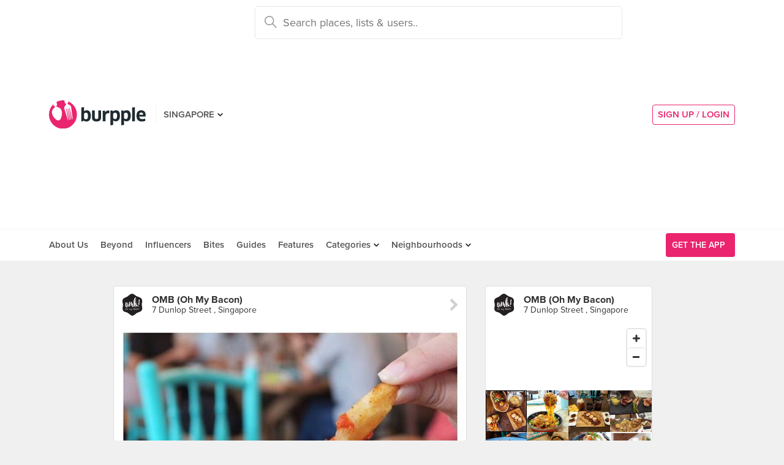

--- FILE ---
content_type: text/html; charset=utf-8
request_url: https://www.google.com/recaptcha/api2/aframe
body_size: -108
content:
<!DOCTYPE HTML><html><head><meta http-equiv="content-type" content="text/html; charset=UTF-8"></head><body><script nonce="lxF1u40dS78KjTW8B9PquQ">/** Anti-fraud and anti-abuse applications only. See google.com/recaptcha */ try{var clients={'sodar':'https://pagead2.googlesyndication.com/pagead/sodar?'};window.addEventListener("message",function(a){try{if(a.source===window.parent){var b=JSON.parse(a.data);var c=clients[b['id']];if(c){var d=document.createElement('img');d.src=c+b['params']+'&rc='+(localStorage.getItem("rc::a")?sessionStorage.getItem("rc::b"):"");window.document.body.appendChild(d);sessionStorage.setItem("rc::e",parseInt(sessionStorage.getItem("rc::e")||0)+1);localStorage.setItem("rc::h",'1768840874916');}}}catch(b){}});window.parent.postMessage("_grecaptcha_ready", "*");}catch(b){}</script></body></html>

--- FILE ---
content_type: text/html; charset=utf-8
request_url: https://www.google.com/recaptcha/api2/anchor?ar=1&k=6LearcMUAAAAACJ54CsLqBbGYwJzfq5AeHoQPgdy&co=aHR0cHM6Ly9idXJwcGxlLmNvbTo0NDM.&hl=en&v=PoyoqOPhxBO7pBk68S4YbpHZ&size=invisible&anchor-ms=20000&execute-ms=30000&cb=nt98563giyae
body_size: 48481
content:
<!DOCTYPE HTML><html dir="ltr" lang="en"><head><meta http-equiv="Content-Type" content="text/html; charset=UTF-8">
<meta http-equiv="X-UA-Compatible" content="IE=edge">
<title>reCAPTCHA</title>
<style type="text/css">
/* cyrillic-ext */
@font-face {
  font-family: 'Roboto';
  font-style: normal;
  font-weight: 400;
  font-stretch: 100%;
  src: url(//fonts.gstatic.com/s/roboto/v48/KFO7CnqEu92Fr1ME7kSn66aGLdTylUAMa3GUBHMdazTgWw.woff2) format('woff2');
  unicode-range: U+0460-052F, U+1C80-1C8A, U+20B4, U+2DE0-2DFF, U+A640-A69F, U+FE2E-FE2F;
}
/* cyrillic */
@font-face {
  font-family: 'Roboto';
  font-style: normal;
  font-weight: 400;
  font-stretch: 100%;
  src: url(//fonts.gstatic.com/s/roboto/v48/KFO7CnqEu92Fr1ME7kSn66aGLdTylUAMa3iUBHMdazTgWw.woff2) format('woff2');
  unicode-range: U+0301, U+0400-045F, U+0490-0491, U+04B0-04B1, U+2116;
}
/* greek-ext */
@font-face {
  font-family: 'Roboto';
  font-style: normal;
  font-weight: 400;
  font-stretch: 100%;
  src: url(//fonts.gstatic.com/s/roboto/v48/KFO7CnqEu92Fr1ME7kSn66aGLdTylUAMa3CUBHMdazTgWw.woff2) format('woff2');
  unicode-range: U+1F00-1FFF;
}
/* greek */
@font-face {
  font-family: 'Roboto';
  font-style: normal;
  font-weight: 400;
  font-stretch: 100%;
  src: url(//fonts.gstatic.com/s/roboto/v48/KFO7CnqEu92Fr1ME7kSn66aGLdTylUAMa3-UBHMdazTgWw.woff2) format('woff2');
  unicode-range: U+0370-0377, U+037A-037F, U+0384-038A, U+038C, U+038E-03A1, U+03A3-03FF;
}
/* math */
@font-face {
  font-family: 'Roboto';
  font-style: normal;
  font-weight: 400;
  font-stretch: 100%;
  src: url(//fonts.gstatic.com/s/roboto/v48/KFO7CnqEu92Fr1ME7kSn66aGLdTylUAMawCUBHMdazTgWw.woff2) format('woff2');
  unicode-range: U+0302-0303, U+0305, U+0307-0308, U+0310, U+0312, U+0315, U+031A, U+0326-0327, U+032C, U+032F-0330, U+0332-0333, U+0338, U+033A, U+0346, U+034D, U+0391-03A1, U+03A3-03A9, U+03B1-03C9, U+03D1, U+03D5-03D6, U+03F0-03F1, U+03F4-03F5, U+2016-2017, U+2034-2038, U+203C, U+2040, U+2043, U+2047, U+2050, U+2057, U+205F, U+2070-2071, U+2074-208E, U+2090-209C, U+20D0-20DC, U+20E1, U+20E5-20EF, U+2100-2112, U+2114-2115, U+2117-2121, U+2123-214F, U+2190, U+2192, U+2194-21AE, U+21B0-21E5, U+21F1-21F2, U+21F4-2211, U+2213-2214, U+2216-22FF, U+2308-230B, U+2310, U+2319, U+231C-2321, U+2336-237A, U+237C, U+2395, U+239B-23B7, U+23D0, U+23DC-23E1, U+2474-2475, U+25AF, U+25B3, U+25B7, U+25BD, U+25C1, U+25CA, U+25CC, U+25FB, U+266D-266F, U+27C0-27FF, U+2900-2AFF, U+2B0E-2B11, U+2B30-2B4C, U+2BFE, U+3030, U+FF5B, U+FF5D, U+1D400-1D7FF, U+1EE00-1EEFF;
}
/* symbols */
@font-face {
  font-family: 'Roboto';
  font-style: normal;
  font-weight: 400;
  font-stretch: 100%;
  src: url(//fonts.gstatic.com/s/roboto/v48/KFO7CnqEu92Fr1ME7kSn66aGLdTylUAMaxKUBHMdazTgWw.woff2) format('woff2');
  unicode-range: U+0001-000C, U+000E-001F, U+007F-009F, U+20DD-20E0, U+20E2-20E4, U+2150-218F, U+2190, U+2192, U+2194-2199, U+21AF, U+21E6-21F0, U+21F3, U+2218-2219, U+2299, U+22C4-22C6, U+2300-243F, U+2440-244A, U+2460-24FF, U+25A0-27BF, U+2800-28FF, U+2921-2922, U+2981, U+29BF, U+29EB, U+2B00-2BFF, U+4DC0-4DFF, U+FFF9-FFFB, U+10140-1018E, U+10190-1019C, U+101A0, U+101D0-101FD, U+102E0-102FB, U+10E60-10E7E, U+1D2C0-1D2D3, U+1D2E0-1D37F, U+1F000-1F0FF, U+1F100-1F1AD, U+1F1E6-1F1FF, U+1F30D-1F30F, U+1F315, U+1F31C, U+1F31E, U+1F320-1F32C, U+1F336, U+1F378, U+1F37D, U+1F382, U+1F393-1F39F, U+1F3A7-1F3A8, U+1F3AC-1F3AF, U+1F3C2, U+1F3C4-1F3C6, U+1F3CA-1F3CE, U+1F3D4-1F3E0, U+1F3ED, U+1F3F1-1F3F3, U+1F3F5-1F3F7, U+1F408, U+1F415, U+1F41F, U+1F426, U+1F43F, U+1F441-1F442, U+1F444, U+1F446-1F449, U+1F44C-1F44E, U+1F453, U+1F46A, U+1F47D, U+1F4A3, U+1F4B0, U+1F4B3, U+1F4B9, U+1F4BB, U+1F4BF, U+1F4C8-1F4CB, U+1F4D6, U+1F4DA, U+1F4DF, U+1F4E3-1F4E6, U+1F4EA-1F4ED, U+1F4F7, U+1F4F9-1F4FB, U+1F4FD-1F4FE, U+1F503, U+1F507-1F50B, U+1F50D, U+1F512-1F513, U+1F53E-1F54A, U+1F54F-1F5FA, U+1F610, U+1F650-1F67F, U+1F687, U+1F68D, U+1F691, U+1F694, U+1F698, U+1F6AD, U+1F6B2, U+1F6B9-1F6BA, U+1F6BC, U+1F6C6-1F6CF, U+1F6D3-1F6D7, U+1F6E0-1F6EA, U+1F6F0-1F6F3, U+1F6F7-1F6FC, U+1F700-1F7FF, U+1F800-1F80B, U+1F810-1F847, U+1F850-1F859, U+1F860-1F887, U+1F890-1F8AD, U+1F8B0-1F8BB, U+1F8C0-1F8C1, U+1F900-1F90B, U+1F93B, U+1F946, U+1F984, U+1F996, U+1F9E9, U+1FA00-1FA6F, U+1FA70-1FA7C, U+1FA80-1FA89, U+1FA8F-1FAC6, U+1FACE-1FADC, U+1FADF-1FAE9, U+1FAF0-1FAF8, U+1FB00-1FBFF;
}
/* vietnamese */
@font-face {
  font-family: 'Roboto';
  font-style: normal;
  font-weight: 400;
  font-stretch: 100%;
  src: url(//fonts.gstatic.com/s/roboto/v48/KFO7CnqEu92Fr1ME7kSn66aGLdTylUAMa3OUBHMdazTgWw.woff2) format('woff2');
  unicode-range: U+0102-0103, U+0110-0111, U+0128-0129, U+0168-0169, U+01A0-01A1, U+01AF-01B0, U+0300-0301, U+0303-0304, U+0308-0309, U+0323, U+0329, U+1EA0-1EF9, U+20AB;
}
/* latin-ext */
@font-face {
  font-family: 'Roboto';
  font-style: normal;
  font-weight: 400;
  font-stretch: 100%;
  src: url(//fonts.gstatic.com/s/roboto/v48/KFO7CnqEu92Fr1ME7kSn66aGLdTylUAMa3KUBHMdazTgWw.woff2) format('woff2');
  unicode-range: U+0100-02BA, U+02BD-02C5, U+02C7-02CC, U+02CE-02D7, U+02DD-02FF, U+0304, U+0308, U+0329, U+1D00-1DBF, U+1E00-1E9F, U+1EF2-1EFF, U+2020, U+20A0-20AB, U+20AD-20C0, U+2113, U+2C60-2C7F, U+A720-A7FF;
}
/* latin */
@font-face {
  font-family: 'Roboto';
  font-style: normal;
  font-weight: 400;
  font-stretch: 100%;
  src: url(//fonts.gstatic.com/s/roboto/v48/KFO7CnqEu92Fr1ME7kSn66aGLdTylUAMa3yUBHMdazQ.woff2) format('woff2');
  unicode-range: U+0000-00FF, U+0131, U+0152-0153, U+02BB-02BC, U+02C6, U+02DA, U+02DC, U+0304, U+0308, U+0329, U+2000-206F, U+20AC, U+2122, U+2191, U+2193, U+2212, U+2215, U+FEFF, U+FFFD;
}
/* cyrillic-ext */
@font-face {
  font-family: 'Roboto';
  font-style: normal;
  font-weight: 500;
  font-stretch: 100%;
  src: url(//fonts.gstatic.com/s/roboto/v48/KFO7CnqEu92Fr1ME7kSn66aGLdTylUAMa3GUBHMdazTgWw.woff2) format('woff2');
  unicode-range: U+0460-052F, U+1C80-1C8A, U+20B4, U+2DE0-2DFF, U+A640-A69F, U+FE2E-FE2F;
}
/* cyrillic */
@font-face {
  font-family: 'Roboto';
  font-style: normal;
  font-weight: 500;
  font-stretch: 100%;
  src: url(//fonts.gstatic.com/s/roboto/v48/KFO7CnqEu92Fr1ME7kSn66aGLdTylUAMa3iUBHMdazTgWw.woff2) format('woff2');
  unicode-range: U+0301, U+0400-045F, U+0490-0491, U+04B0-04B1, U+2116;
}
/* greek-ext */
@font-face {
  font-family: 'Roboto';
  font-style: normal;
  font-weight: 500;
  font-stretch: 100%;
  src: url(//fonts.gstatic.com/s/roboto/v48/KFO7CnqEu92Fr1ME7kSn66aGLdTylUAMa3CUBHMdazTgWw.woff2) format('woff2');
  unicode-range: U+1F00-1FFF;
}
/* greek */
@font-face {
  font-family: 'Roboto';
  font-style: normal;
  font-weight: 500;
  font-stretch: 100%;
  src: url(//fonts.gstatic.com/s/roboto/v48/KFO7CnqEu92Fr1ME7kSn66aGLdTylUAMa3-UBHMdazTgWw.woff2) format('woff2');
  unicode-range: U+0370-0377, U+037A-037F, U+0384-038A, U+038C, U+038E-03A1, U+03A3-03FF;
}
/* math */
@font-face {
  font-family: 'Roboto';
  font-style: normal;
  font-weight: 500;
  font-stretch: 100%;
  src: url(//fonts.gstatic.com/s/roboto/v48/KFO7CnqEu92Fr1ME7kSn66aGLdTylUAMawCUBHMdazTgWw.woff2) format('woff2');
  unicode-range: U+0302-0303, U+0305, U+0307-0308, U+0310, U+0312, U+0315, U+031A, U+0326-0327, U+032C, U+032F-0330, U+0332-0333, U+0338, U+033A, U+0346, U+034D, U+0391-03A1, U+03A3-03A9, U+03B1-03C9, U+03D1, U+03D5-03D6, U+03F0-03F1, U+03F4-03F5, U+2016-2017, U+2034-2038, U+203C, U+2040, U+2043, U+2047, U+2050, U+2057, U+205F, U+2070-2071, U+2074-208E, U+2090-209C, U+20D0-20DC, U+20E1, U+20E5-20EF, U+2100-2112, U+2114-2115, U+2117-2121, U+2123-214F, U+2190, U+2192, U+2194-21AE, U+21B0-21E5, U+21F1-21F2, U+21F4-2211, U+2213-2214, U+2216-22FF, U+2308-230B, U+2310, U+2319, U+231C-2321, U+2336-237A, U+237C, U+2395, U+239B-23B7, U+23D0, U+23DC-23E1, U+2474-2475, U+25AF, U+25B3, U+25B7, U+25BD, U+25C1, U+25CA, U+25CC, U+25FB, U+266D-266F, U+27C0-27FF, U+2900-2AFF, U+2B0E-2B11, U+2B30-2B4C, U+2BFE, U+3030, U+FF5B, U+FF5D, U+1D400-1D7FF, U+1EE00-1EEFF;
}
/* symbols */
@font-face {
  font-family: 'Roboto';
  font-style: normal;
  font-weight: 500;
  font-stretch: 100%;
  src: url(//fonts.gstatic.com/s/roboto/v48/KFO7CnqEu92Fr1ME7kSn66aGLdTylUAMaxKUBHMdazTgWw.woff2) format('woff2');
  unicode-range: U+0001-000C, U+000E-001F, U+007F-009F, U+20DD-20E0, U+20E2-20E4, U+2150-218F, U+2190, U+2192, U+2194-2199, U+21AF, U+21E6-21F0, U+21F3, U+2218-2219, U+2299, U+22C4-22C6, U+2300-243F, U+2440-244A, U+2460-24FF, U+25A0-27BF, U+2800-28FF, U+2921-2922, U+2981, U+29BF, U+29EB, U+2B00-2BFF, U+4DC0-4DFF, U+FFF9-FFFB, U+10140-1018E, U+10190-1019C, U+101A0, U+101D0-101FD, U+102E0-102FB, U+10E60-10E7E, U+1D2C0-1D2D3, U+1D2E0-1D37F, U+1F000-1F0FF, U+1F100-1F1AD, U+1F1E6-1F1FF, U+1F30D-1F30F, U+1F315, U+1F31C, U+1F31E, U+1F320-1F32C, U+1F336, U+1F378, U+1F37D, U+1F382, U+1F393-1F39F, U+1F3A7-1F3A8, U+1F3AC-1F3AF, U+1F3C2, U+1F3C4-1F3C6, U+1F3CA-1F3CE, U+1F3D4-1F3E0, U+1F3ED, U+1F3F1-1F3F3, U+1F3F5-1F3F7, U+1F408, U+1F415, U+1F41F, U+1F426, U+1F43F, U+1F441-1F442, U+1F444, U+1F446-1F449, U+1F44C-1F44E, U+1F453, U+1F46A, U+1F47D, U+1F4A3, U+1F4B0, U+1F4B3, U+1F4B9, U+1F4BB, U+1F4BF, U+1F4C8-1F4CB, U+1F4D6, U+1F4DA, U+1F4DF, U+1F4E3-1F4E6, U+1F4EA-1F4ED, U+1F4F7, U+1F4F9-1F4FB, U+1F4FD-1F4FE, U+1F503, U+1F507-1F50B, U+1F50D, U+1F512-1F513, U+1F53E-1F54A, U+1F54F-1F5FA, U+1F610, U+1F650-1F67F, U+1F687, U+1F68D, U+1F691, U+1F694, U+1F698, U+1F6AD, U+1F6B2, U+1F6B9-1F6BA, U+1F6BC, U+1F6C6-1F6CF, U+1F6D3-1F6D7, U+1F6E0-1F6EA, U+1F6F0-1F6F3, U+1F6F7-1F6FC, U+1F700-1F7FF, U+1F800-1F80B, U+1F810-1F847, U+1F850-1F859, U+1F860-1F887, U+1F890-1F8AD, U+1F8B0-1F8BB, U+1F8C0-1F8C1, U+1F900-1F90B, U+1F93B, U+1F946, U+1F984, U+1F996, U+1F9E9, U+1FA00-1FA6F, U+1FA70-1FA7C, U+1FA80-1FA89, U+1FA8F-1FAC6, U+1FACE-1FADC, U+1FADF-1FAE9, U+1FAF0-1FAF8, U+1FB00-1FBFF;
}
/* vietnamese */
@font-face {
  font-family: 'Roboto';
  font-style: normal;
  font-weight: 500;
  font-stretch: 100%;
  src: url(//fonts.gstatic.com/s/roboto/v48/KFO7CnqEu92Fr1ME7kSn66aGLdTylUAMa3OUBHMdazTgWw.woff2) format('woff2');
  unicode-range: U+0102-0103, U+0110-0111, U+0128-0129, U+0168-0169, U+01A0-01A1, U+01AF-01B0, U+0300-0301, U+0303-0304, U+0308-0309, U+0323, U+0329, U+1EA0-1EF9, U+20AB;
}
/* latin-ext */
@font-face {
  font-family: 'Roboto';
  font-style: normal;
  font-weight: 500;
  font-stretch: 100%;
  src: url(//fonts.gstatic.com/s/roboto/v48/KFO7CnqEu92Fr1ME7kSn66aGLdTylUAMa3KUBHMdazTgWw.woff2) format('woff2');
  unicode-range: U+0100-02BA, U+02BD-02C5, U+02C7-02CC, U+02CE-02D7, U+02DD-02FF, U+0304, U+0308, U+0329, U+1D00-1DBF, U+1E00-1E9F, U+1EF2-1EFF, U+2020, U+20A0-20AB, U+20AD-20C0, U+2113, U+2C60-2C7F, U+A720-A7FF;
}
/* latin */
@font-face {
  font-family: 'Roboto';
  font-style: normal;
  font-weight: 500;
  font-stretch: 100%;
  src: url(//fonts.gstatic.com/s/roboto/v48/KFO7CnqEu92Fr1ME7kSn66aGLdTylUAMa3yUBHMdazQ.woff2) format('woff2');
  unicode-range: U+0000-00FF, U+0131, U+0152-0153, U+02BB-02BC, U+02C6, U+02DA, U+02DC, U+0304, U+0308, U+0329, U+2000-206F, U+20AC, U+2122, U+2191, U+2193, U+2212, U+2215, U+FEFF, U+FFFD;
}
/* cyrillic-ext */
@font-face {
  font-family: 'Roboto';
  font-style: normal;
  font-weight: 900;
  font-stretch: 100%;
  src: url(//fonts.gstatic.com/s/roboto/v48/KFO7CnqEu92Fr1ME7kSn66aGLdTylUAMa3GUBHMdazTgWw.woff2) format('woff2');
  unicode-range: U+0460-052F, U+1C80-1C8A, U+20B4, U+2DE0-2DFF, U+A640-A69F, U+FE2E-FE2F;
}
/* cyrillic */
@font-face {
  font-family: 'Roboto';
  font-style: normal;
  font-weight: 900;
  font-stretch: 100%;
  src: url(//fonts.gstatic.com/s/roboto/v48/KFO7CnqEu92Fr1ME7kSn66aGLdTylUAMa3iUBHMdazTgWw.woff2) format('woff2');
  unicode-range: U+0301, U+0400-045F, U+0490-0491, U+04B0-04B1, U+2116;
}
/* greek-ext */
@font-face {
  font-family: 'Roboto';
  font-style: normal;
  font-weight: 900;
  font-stretch: 100%;
  src: url(//fonts.gstatic.com/s/roboto/v48/KFO7CnqEu92Fr1ME7kSn66aGLdTylUAMa3CUBHMdazTgWw.woff2) format('woff2');
  unicode-range: U+1F00-1FFF;
}
/* greek */
@font-face {
  font-family: 'Roboto';
  font-style: normal;
  font-weight: 900;
  font-stretch: 100%;
  src: url(//fonts.gstatic.com/s/roboto/v48/KFO7CnqEu92Fr1ME7kSn66aGLdTylUAMa3-UBHMdazTgWw.woff2) format('woff2');
  unicode-range: U+0370-0377, U+037A-037F, U+0384-038A, U+038C, U+038E-03A1, U+03A3-03FF;
}
/* math */
@font-face {
  font-family: 'Roboto';
  font-style: normal;
  font-weight: 900;
  font-stretch: 100%;
  src: url(//fonts.gstatic.com/s/roboto/v48/KFO7CnqEu92Fr1ME7kSn66aGLdTylUAMawCUBHMdazTgWw.woff2) format('woff2');
  unicode-range: U+0302-0303, U+0305, U+0307-0308, U+0310, U+0312, U+0315, U+031A, U+0326-0327, U+032C, U+032F-0330, U+0332-0333, U+0338, U+033A, U+0346, U+034D, U+0391-03A1, U+03A3-03A9, U+03B1-03C9, U+03D1, U+03D5-03D6, U+03F0-03F1, U+03F4-03F5, U+2016-2017, U+2034-2038, U+203C, U+2040, U+2043, U+2047, U+2050, U+2057, U+205F, U+2070-2071, U+2074-208E, U+2090-209C, U+20D0-20DC, U+20E1, U+20E5-20EF, U+2100-2112, U+2114-2115, U+2117-2121, U+2123-214F, U+2190, U+2192, U+2194-21AE, U+21B0-21E5, U+21F1-21F2, U+21F4-2211, U+2213-2214, U+2216-22FF, U+2308-230B, U+2310, U+2319, U+231C-2321, U+2336-237A, U+237C, U+2395, U+239B-23B7, U+23D0, U+23DC-23E1, U+2474-2475, U+25AF, U+25B3, U+25B7, U+25BD, U+25C1, U+25CA, U+25CC, U+25FB, U+266D-266F, U+27C0-27FF, U+2900-2AFF, U+2B0E-2B11, U+2B30-2B4C, U+2BFE, U+3030, U+FF5B, U+FF5D, U+1D400-1D7FF, U+1EE00-1EEFF;
}
/* symbols */
@font-face {
  font-family: 'Roboto';
  font-style: normal;
  font-weight: 900;
  font-stretch: 100%;
  src: url(//fonts.gstatic.com/s/roboto/v48/KFO7CnqEu92Fr1ME7kSn66aGLdTylUAMaxKUBHMdazTgWw.woff2) format('woff2');
  unicode-range: U+0001-000C, U+000E-001F, U+007F-009F, U+20DD-20E0, U+20E2-20E4, U+2150-218F, U+2190, U+2192, U+2194-2199, U+21AF, U+21E6-21F0, U+21F3, U+2218-2219, U+2299, U+22C4-22C6, U+2300-243F, U+2440-244A, U+2460-24FF, U+25A0-27BF, U+2800-28FF, U+2921-2922, U+2981, U+29BF, U+29EB, U+2B00-2BFF, U+4DC0-4DFF, U+FFF9-FFFB, U+10140-1018E, U+10190-1019C, U+101A0, U+101D0-101FD, U+102E0-102FB, U+10E60-10E7E, U+1D2C0-1D2D3, U+1D2E0-1D37F, U+1F000-1F0FF, U+1F100-1F1AD, U+1F1E6-1F1FF, U+1F30D-1F30F, U+1F315, U+1F31C, U+1F31E, U+1F320-1F32C, U+1F336, U+1F378, U+1F37D, U+1F382, U+1F393-1F39F, U+1F3A7-1F3A8, U+1F3AC-1F3AF, U+1F3C2, U+1F3C4-1F3C6, U+1F3CA-1F3CE, U+1F3D4-1F3E0, U+1F3ED, U+1F3F1-1F3F3, U+1F3F5-1F3F7, U+1F408, U+1F415, U+1F41F, U+1F426, U+1F43F, U+1F441-1F442, U+1F444, U+1F446-1F449, U+1F44C-1F44E, U+1F453, U+1F46A, U+1F47D, U+1F4A3, U+1F4B0, U+1F4B3, U+1F4B9, U+1F4BB, U+1F4BF, U+1F4C8-1F4CB, U+1F4D6, U+1F4DA, U+1F4DF, U+1F4E3-1F4E6, U+1F4EA-1F4ED, U+1F4F7, U+1F4F9-1F4FB, U+1F4FD-1F4FE, U+1F503, U+1F507-1F50B, U+1F50D, U+1F512-1F513, U+1F53E-1F54A, U+1F54F-1F5FA, U+1F610, U+1F650-1F67F, U+1F687, U+1F68D, U+1F691, U+1F694, U+1F698, U+1F6AD, U+1F6B2, U+1F6B9-1F6BA, U+1F6BC, U+1F6C6-1F6CF, U+1F6D3-1F6D7, U+1F6E0-1F6EA, U+1F6F0-1F6F3, U+1F6F7-1F6FC, U+1F700-1F7FF, U+1F800-1F80B, U+1F810-1F847, U+1F850-1F859, U+1F860-1F887, U+1F890-1F8AD, U+1F8B0-1F8BB, U+1F8C0-1F8C1, U+1F900-1F90B, U+1F93B, U+1F946, U+1F984, U+1F996, U+1F9E9, U+1FA00-1FA6F, U+1FA70-1FA7C, U+1FA80-1FA89, U+1FA8F-1FAC6, U+1FACE-1FADC, U+1FADF-1FAE9, U+1FAF0-1FAF8, U+1FB00-1FBFF;
}
/* vietnamese */
@font-face {
  font-family: 'Roboto';
  font-style: normal;
  font-weight: 900;
  font-stretch: 100%;
  src: url(//fonts.gstatic.com/s/roboto/v48/KFO7CnqEu92Fr1ME7kSn66aGLdTylUAMa3OUBHMdazTgWw.woff2) format('woff2');
  unicode-range: U+0102-0103, U+0110-0111, U+0128-0129, U+0168-0169, U+01A0-01A1, U+01AF-01B0, U+0300-0301, U+0303-0304, U+0308-0309, U+0323, U+0329, U+1EA0-1EF9, U+20AB;
}
/* latin-ext */
@font-face {
  font-family: 'Roboto';
  font-style: normal;
  font-weight: 900;
  font-stretch: 100%;
  src: url(//fonts.gstatic.com/s/roboto/v48/KFO7CnqEu92Fr1ME7kSn66aGLdTylUAMa3KUBHMdazTgWw.woff2) format('woff2');
  unicode-range: U+0100-02BA, U+02BD-02C5, U+02C7-02CC, U+02CE-02D7, U+02DD-02FF, U+0304, U+0308, U+0329, U+1D00-1DBF, U+1E00-1E9F, U+1EF2-1EFF, U+2020, U+20A0-20AB, U+20AD-20C0, U+2113, U+2C60-2C7F, U+A720-A7FF;
}
/* latin */
@font-face {
  font-family: 'Roboto';
  font-style: normal;
  font-weight: 900;
  font-stretch: 100%;
  src: url(//fonts.gstatic.com/s/roboto/v48/KFO7CnqEu92Fr1ME7kSn66aGLdTylUAMa3yUBHMdazQ.woff2) format('woff2');
  unicode-range: U+0000-00FF, U+0131, U+0152-0153, U+02BB-02BC, U+02C6, U+02DA, U+02DC, U+0304, U+0308, U+0329, U+2000-206F, U+20AC, U+2122, U+2191, U+2193, U+2212, U+2215, U+FEFF, U+FFFD;
}

</style>
<link rel="stylesheet" type="text/css" href="https://www.gstatic.com/recaptcha/releases/PoyoqOPhxBO7pBk68S4YbpHZ/styles__ltr.css">
<script nonce="s9nRnhCqjH-FYfLtckBs3w" type="text/javascript">window['__recaptcha_api'] = 'https://www.google.com/recaptcha/api2/';</script>
<script type="text/javascript" src="https://www.gstatic.com/recaptcha/releases/PoyoqOPhxBO7pBk68S4YbpHZ/recaptcha__en.js" nonce="s9nRnhCqjH-FYfLtckBs3w">
      
    </script></head>
<body><div id="rc-anchor-alert" class="rc-anchor-alert"></div>
<input type="hidden" id="recaptcha-token" value="[base64]">
<script type="text/javascript" nonce="s9nRnhCqjH-FYfLtckBs3w">
      recaptcha.anchor.Main.init("[\x22ainput\x22,[\x22bgdata\x22,\x22\x22,\[base64]/[base64]/bmV3IFpbdF0obVswXSk6Sz09Mj9uZXcgWlt0XShtWzBdLG1bMV0pOks9PTM/bmV3IFpbdF0obVswXSxtWzFdLG1bMl0pOks9PTQ/[base64]/[base64]/[base64]/[base64]/[base64]/[base64]/[base64]/[base64]/[base64]/[base64]/[base64]/[base64]/[base64]/[base64]\\u003d\\u003d\x22,\[base64]\\u003d\\u003d\x22,\x22wooAbMKdYcKzMTDDiWDDmsKvIsOGa8O6ccKAUnFEw6o2wosuw6JFcsO+w43CqU3Du8Opw4PCn8KCw5rCi8KMw4/CpsOgw7/[base64]/DhsKaEsOjwqsGJMOPwr/DgMKGw7LDtsKgwpfCiy/CnBrCjll/MGvDtSvClDbCmMOlIcKffVIvFGHChMOYEGPDtsOuw5jDksOlDTYlwqfDhSnDl8K8w75sw6AqBsKcAMKkYMKQBTfDkmTCvMOqNHtbw7d5wp1ewoXDqnE5fkcMHcOrw6FJZDHCjcKtcMKmF8Kdw5Bfw6PDlD3CmknCqQ/DgMKFEsKGGXpuCCxKQcKfCMOwFcOtJ2Qlw5/Ctn/DncOsQsKFwq3Cu8OzwrpfSsK8wo3CgQzCtMKBwqzCmxV7wqhkw6jCrsKGw7DCim3DnTU4wrvCn8KQw4IMwpDDmy0ewrLCr2xJMsOFLMOnw6t+w6lmw6jCssOKECNmw6xfw7jCo37DkHfDkVHDk28uw5lyVMK2QW/DpBoCdXcgWcKEwqTCiA5lw73DsMO7w5zDrUtHNWAkw7zDomDDpUUvIi5fTsK7wrwEesOiw47DhAsxNsOQwrvCl8KYc8OfD8OzwphKVMOsHRgWSMOyw7XCoMKLwrFrw6o7X37CmxzDv8KAw6XDh8OhIzhRYWoyOVXDjXnCnC/[base64]/DoSrClMKvW2FLwoTCgCzCp17CtDBJBsKUSMOXDV7Dt8KMwpbDusKqdRzCgWU4FcOVG8OuwrBiw7zCo8OMLMKzw5PCkzPCsg7ClHEBY8KKSyMkw7/ChQxoZcOmwrbCtXzDrSw3wodqwq0ZI1HCpn/[base64]/Dgl/CihE+UWkjwr/CkzfDsMKjMwAefyHCscKNTA/DgBfDv0nCmMK7w4TDkMKhcFvDtjoMwpYWw4RiwpdmwoxnYMKMBAMyBnnCjMKcw4VBw4IEA8OBwoF8w7vDvWnDhMKJXcKpw5/[base64]/wpHCuz7CqBPDmw1/NsOXwpMTwocoCMOMwpHCpMKiUj3DvxgudTHCi8ObMMKgwrnDlgTDlSUUYMO9w5hiw6wIOSo+w4vDq8KeesKAScKxwplHwqzDpn7CkcK/KC3CpiPCq8OkwqVKPT/Cg2hCwrsWw6QxOlrDo8Onw7AlCl7ChcK9aBHDkgY4w6fCnTDCh2jDuRkEwqbDtzTDjxphCG1rw57DjAzCocKVayc0ccOHLWbCvMKlw4nDlyrDk8KoWjQMw4ZIw4ReaQLDuTbDtcOawrQWw6/CignDlid4wqfDrghCE20xwoUpwrTDg8Orw7QIw69jYMOOVncBZyJEaGvCl8O/[base64]/DhVUNJwdqw45Fw7o7w6zDuRNcUDpgNUfCisKGw456TDkCEMOCwqfDqmfCr8KjE3TDpWBeKWkMwrrCpAtrwpMHQBTCrcOTwrrChCjCrD/[base64]/DqwozNyMqLwdew7vDkgRmUQ9UKsO/w6EKw5rCp8Osb8OxwrlKGsKyA8KpfEVSw6fDoAHDlsKwwoPCpFHDjE7DthIRZCMPaA4+ccKXwqNkwr9WLnwtw4TCpxtZwqjCr1pFwrYECkbCg2Qhw6fCr8O5w7pOGiHDi0TDrMKDJcKUwq/Dh3gJPsK+wp/DkMKABVEPwq/Cg8O7S8KWwqDDlC/DjkwJZ8Kowr3DmcOgfsKewr1kw5gSVX7ClcK3ezZkOwLCr0XDkcKTw4zDnMK+w7zCs8O/N8K5wqfDukfDmkrDlDEHwpDDnMO+SsKzI8ONBhwrw6AuwoQ/[base64]/wonDqsKaKHNSw5rDv8OUw50OJMK5w73Cr0fDn8Orw6scw5HDrcOKwq7Cu8O/w4LDn8K3w4Jqw5LDqMO5S1YgC8KWwpPDksKow7lSIH8RwqpiTm3CgTXCvsOQw73ChcKWfcKoYg3DvnUNwpgLw6hcw4HCo2PDt8OZTzPDu2TDjsKwwqzDuDLCkUPCpMOUw7FbKizCmWwUwphGw7Bmw7lKM8KXJVtLw7PCrMKPw7nCrQ7CpyrCnTrCq07CuSJ/YcOULV1OK8KgwpjDiyEZw5bCvkzDgcKPLsO/BVzDjsKQw4DDoj7DrzYbw4vCmC0+EHprwpELC8ONSMOkw67Dh13DmU/CusK5WMKwN15JaD4Ww6/Dv8K1w7LCpGVuTwzDmTYmC8OhVjJ0VRbDiV/[base64]/CnMKebk95wroFw6dwwp8uw4XDt8ODSsOjwqUhJyDDqjA2wpVMLj8Ewrlww4vCtcOBw6DCksKZw6IQwr5SHETDlsOWwofDrFHChcOGacOIw4PCvMKnWcK7P8OGeBbDt8KVYVTDhcK+CcOtaGHCscO1aMOGw41jb8Kbw7XCi3xvwrsUfjYQwrTCtXnDtcOlwr/DiMKDPwRpw7bDtMOhwpPChFHDqyp8wpt4S8OHTsO2wovCncKmwqbChkfClMOWa8KiCcORwrjDgElvQ2x7U8KkSsKmOsOywqHCvMO/wpIzw6hJwrDCpFY9w4jCvhrDrSbChRvCt0wdw5HDuMKUMcKEwo9DUzkcw4bCqsOUPQ7DgGJBw5Aaw4d6b8KvIRFzb8KWNknDsDZDwqgTwrXDrsO/WcK4PMKnwq53w6nDs8KZbcOzD8KoY8KiaVwowrHDvMKZKy7DomTDvsOfRwAcdjo4CDDChMOxGsOcw5pINsKVw59bFX3DoRPCoUbDnCPClcOsDw/[base64]/Cs8O4w6hmwp93CwLDi2w+w6Inw4hlPB9hw6bCvMKQEsKAfk/DmmkDw5zDtcOfw7DDiW9rw6PDn8KtTMKwQU1/eRjDuXILYsKxwoHDpE42Fnt9WiHChkHDuFotw7sbPXnCijzDg0ZtOcOKw5PCtEPDv8OKbVpBw69nUm1qwrbDksO8w44iwpkhw5tmwrrDlTc5blzCplU7Y8K9H8Knw7vDhgTCggzCiQ8NfcKqwqtYCB3CqMKHwpfCvTPDisOyw4HDlBpDBArChT7Cg8KYw6Bvw5/Coipkwp/Dp0ohw4zDrmILG8Ksa8KlHMKYwrIRw5nCp8OMPlbClBDDjx7CsFjCt2DCnmjCnS/Cl8KyAsKqFMKFBMOEcgXCplF/w63CmjEQZUgxLF/DlUnCj0LCjcKRWmhUwpZKwqpTw6HDqsO2emEywq/[base64]/eMKvFsO6w47CjiEJw4hZecO3a8K0w7FVwo53VsOVGcKoY8Ood8KYw68MC1DCm3zDnMOIwqHDj8OLbcKgw7rDqsOTw4d6J8OmFcOhw6gFwrhaw6RjwoNYwqPDrcObw5/DvgFSFsK0KcKDw6BMwpDCiMKaw5BfeCJcw4TDgGlsOyjCqUkgTcKqw4sjwrnCrDRow7jDiXbDkcOSwrPCvMOBw4PClsOowrl0GsO/KirCqcOLRsKWe8KZwo9Zw47Dg3Y/[base64]/DkcO9w510wrQlDDTCtsK8ccKQNXl4wrQIPwnCqMOewo7DsMOLGX3DmyjCtcKuJMKHOsOzw5fCgMKRXx9nwpfCncK+NsKzHDvDoVnCpcOZw5RSPE/[base64]/fnJDR8OFw5prYMKSUcKrw7VXAmEQJ8OmQcK1wqpsBsOUSMOpw7JQw5DDngzDlMKbw7LCj3LDmMOoDwfChsKdFcKMOMO0w5DChS4vLsKRwrzDvMKZM8OOwpAQw7vCtRU5w6AzacKmwpbCtMOZQ8O5SD7DgnlJdWFbSxbDmBLDksKNPl8nwqfCjElHwpLDssKEw5/[base64]/CszkkPMKhcjTCs1HDuW/Cv8OodcOcwo3CpsObRcOnekrCk8Oowp96w7QOecO4wofDvxrCvcKlSg9Sw5NCwpXCoEHDqBjCt2wywrlbYQrCgsOjwr/DscKpT8Oxw6bCiSrDjR54TRnCrTd7NlxAw4bDgsOSLsKfwqsEw5XCnmjCs8KFHULCvcOLwo7Ckk0mw5dBwrbCt2PDksKRwpU/[base64]/[base64]/DnSvDncKSI8O8woM9TifCjRXCqADCmUDDvFo/w7VIwpFNw6fCogvDuB/Ci8OWT3XCpHXDmsKsIcKJZRxUSj3DnFkuw5bCtcKUw5jDjcOmwpjDtxHCukDDtEPDnj/Do8KuVMKlwpUpwrtfXElOwoPCj0xqw6AXJFZUw41rA8KMHBHCkkNPwqUJa8K/[base64]/wqxyO8OJwrN8dcOcw5EUw6kBIzBlw4PCj8OqwpDCh8KGYsOJw7s4wqXDhcOYwr9PwpI7wpvCtklMRkXDq8KkD8O9wppiSMOdCcKIYzLDnMOLM1MFwrjCnMKwO8KaG3rDjT/CgMKUVcKVN8OnecOcwpgxw4nDrxEtw6ZmZsKnw4TDncKrK1V4wp7DmcOjVMK8LkgHw4cxbcKEwqQvXcKHMMKbwrUVw4jDt2QXOcOoI8KaZBjDksKJZ8KNw6vCgQAKNkdFBF4zAAkXw7fDmzwgd8OIw4nDtcOPw43DqsOmSMOswp7DjMKyw57DqVBuXMORUi3Cl8O/w5Uyw6LDnsK8LsKZOgDDgSTDhWFhw6LDlMKWw4RoaGQGOMKeLU7CucKhwpXDoCI0ScOYS3jDlE5Fw6fCusKFbx/DhUlaw4zCsjTCmi4LIGjCkA8PKQ8RGcKLw6vDuBXCjMKMHkoIwr5fwrbCkmc5HMKvFgHDvCs9w4/CnkkBZ8Ouw6bCgCxjaSnCucKydzAFVl7CpUJywqNXw4g0LQZ1w5oDf8Ogf8KjZCwcKwZww4DDgcO2UEbDvXsPSXTDvnJAWsO/EsKzw7c3VGBLwpMaw6/CkGHCisK5wr4nd2PDmsKqalzCuw8nw517Mj93CD9EwpfDhMOawqfCvcKaw6LCl2LCmltMOsO6woBJdsKRKEnDpWVpw5/CtcKfwp7DmsO/w7PDjyfCtSrDn8O9wrYfwonCs8OsWURPacKBw5rDukTDliLCn0TCssK0YyRDGh4HQkpnwqIBw4Bew7nChMKuwo9mw5/[base64]/HBhbw5pOIi86wrJ4w4oNUTBqwpnDvMKCw5/CqMKZwrdrNsKqwovCvsKZFj/CqV/DlsKVIMKQWcOmw5DDk8K8fl8AZE3CswkCLMO7KsKvU0h6cHsWw6lpwo/[base64]/CicKPw449Ly5vw6HDhcOCw4rDqcKKw4QvQsKQe8O4w71Iw57DvXPCksKNw4nCuVDDsg1AMArCqcOIw54Sw7vDr23CpMOsU8K2PcKDw7/Cv8ODw5lkwp/CvgfCi8K1w6LDk0/[base64]/DnsKsbzPCo8KUFsOsMRrCtF7CsMO4w7vDk8OODSRVw7YEw4hjDQpPCMOwO8KiwpbCscOJG1DDlMOswpINwrA2w5R7wqzCicKZWMO6w6/[base64]/CksOpJSAIXcOxw4bDni4UYsO3wrnCv3fCrMOMw6hTQn19wpHDm1/CiMOtw4t7wq/[base64]/DnMOEw7DDiEQZJcO9f0DDsA4Uw5PCjXtow7hjJwjChBTChW/[base64]/wpMCDljCtBTCtsK6P8OrdsK+PsOYw74ZLsO0YTwcYy/DjErDkcKDw49cOFnChB5QSShKfhFbEcO6wqrCrcOVQ8OzbEpjTF/CjcOuNsOBEsKawqoPA8Ozwq97AMKgwp0GbQQOFnE/cSYUEsO8P3nCjULCiS0xw6J5wrHCk8O3UmI7w5pIQ8KWwr7CqcKcw6nDkcOvw6/Dq8KoC8OJwrxrwrjChnrCmMKxS8KMAsO8VD3ChG4Uw4BPKcOOwqXCu3gCwrkJZ8K1DhzDssO0w75XwqXCkjVZw7zCvlwjwp3DoztWwo95w489A2HCscK/KMOjw65zw7DCvcK9wqfCtXfCn8OocMKrw77CkcKQAsO4wrDCqzPDhsOUMmDDomVdccORwp3ChcKDCRFnw4Z9wrAKNkogXsOlwq3DocKnwpDCqEzDi8O1w7tUJBTCj8K2Q8OGwqfDqS4BwoLDlMKtwr8xWcOMwrpoL8KxKxrDusO+JyXCnGvCqnzCj3/DrMOuw5UAwo/DgnpVOiB1w4vDhE7CrxBeO0AYOsOMUMKuZHnDjcOnFm0SLB3DuRzDpcOjw7l2wpjCiMK9w6gnw5ERwrnClx7DtcOfEEbCoQLCvFcJwpbDq8KWw7tLY8KPw7bCnWcQw7HCl8KIwr81woDCol9xb8OLSwvCisOSMsOUwqEgwoBqQ3/DocKKeyTCiGBIwqg+ZsOBwpzDlzLCpsKWwpxVw53DsCw1wpgsw4zDuRXDoGHDp8K2w7nCgiDDt8KJwoDCrsODwogEw57DrAFtcVBEwol3fcOkQMKqNMOFwpB7SDLCjyHDnTXDn8KzME/Dl8KyworCgwM+wrnCusKwGDLDhGtIWsKuaQHDhWgZHEwEdsOKCX4THGPDsk/DjGnDscKSw5PDqsO0RMOuNzHDjcKUewx0TMKew75bMzfDknBlIsK9w4nCiMONQ8O4wpzCtmDDnMOXw6FWwqPDoDHDkcOdw5tbwqgDwpLCmMK4DcKWwpdYw7LDj3jDljBew5bDtT/CsgrDmsO/[base64]/[base64]/CozDDvXB4w4dcPGJhw4obZnvCsmDCoibCuMKUw4vCkjQUGFjCtCM+w4bCgMKUOkt8IWPDkz8ycsKwwrTChU/[base64]/[base64]/Dp8KTS0zCmcKQw5tRUcOowqQHwozCg1LCk8K4ah9uaykrRcKqQ3xRw6rCjSnDsHHCg23CmsKPw4XDnkZZUhpDwrPDjVNRwrV+w5sXQcO/bT7Dv8KjB8OawplcQ8OVw4fCpsO1eBXCssKZwptww7zCosKleAcsO8KxwovDvcOjwrITAWxKCh9Wwq/CvsKPwqfDv8KdS8KgKMOEwoLDj8KhVnZkwotkw75eXlFIw6DCmz3ChQ5XecOkw7ASP1UhwrbClcK3I0zCrEMxeTpmTsKDbMKTwrzDg8Onw7dCMMOCwrbDv8O9wo83bWp2WsK5w61NRcOoJyvCuEHDggIIe8Oaw6/Djkw7aWUawonDu15ewrTDmio4M2orFMO3YXpFw4fCo07CnMKBRsO7w7jDgDsRwoMlXCo2dhLDuMOHwpViw63DlsOoEQgWYsKLNBvDimTDmcKzTXgUCDTCicKGHzxMIR4fw4dAw6DDkwbCk8KFIMORO03Dl8OraDDCkMKsKSIfw6/[base64]/DjsK6w5TDoMOuw4bDmcKnwobDhWLDkDAFw6hzwrzDtmvDmsKEDWshbj0Lw7JSNHJGw5Bue8K0ZWVoS3HCm8Obw47Co8KDw6FzwrVPwrhBb3LDmHjCvsOabzJ6wp1rdMOuT8Kvw6gUVcKjwrcOw5BdAUQpw44iw5Nne8OZK0HChTPCkQN0w5HDk8K5wr/DmMK+w5HDvizCmV3CiMKoTsKTw63CmMKtAcKQwrLCkhtkwqoPN8K5w5AJwoFuwovCtsK2AcKrwr9JwrkFXy3Dg8O2woLDm0YBwpLChsK4HMOMw4wXwpbDnmzDn8KBw7DCm8OKADLDiXvDlsOAw4IUwpPDvsKHwo5Dw58RBHjCu0/[base64]/w6PDsMOOwr9kVGHCgnHDiTUlw4AGw7zCjsKkZ2jDlcOSG3rDs8OYXMKgcTPCsgJNwpVpwp7CuzIANsOMYQUVw4ZfTMKMw47DikfDjR/[base64]/DqEDDjcKRHcKew4N2YsKZPsKreMO7w6zDs0Niwq/[base64]/Cqi7DpFHDncKTw5PDtsKWdnBdIMO1w71oH2RCwqnDkT0PX8Kcw6vCrsKMOBbDsD5MGgXCsijCocK/w5XCsyjCssKtw5HCq0fCiDTDjVENTMK3H3seQlrDrg8Hd3Q4w63CmsOKFypPeQTDscO1wr8fXAkgd1rCrcOTwo3CtcKxw4bChhnCo8Kew6zCvW1SwoPDt8Olwp3CtMKuUG7DhcKUwrNkw6EhwrjDo8OCw4V5w49TNSFsDsOvFgnDgD/CoMOpAsO9KcKRw7nDnMO+D8Orw5BeL8O1EwbCjCUpwogOW8O7GMKESE0/w4QQOMOqP0/DlcKzKz/[base64]/CpcKfTMKtSMOQTsKNw5jCqnHCinLCpsKDJGoCcH/[base64]/bA7CkcKgVxBzw77DoAjCmirDoE1Fw7LDusO/wq3DtBx4w5MtYcOUC8OGw5nCoMOKUMKob8OnwqHDtcO7AcK6PMOGL8O3woXCoMK7w5sCwpPDlQoRw4ViwpA0w6UNwpDDrQrDjh3DkMOswpLCp29RwoDDpcO/MTV8w5bDoUrCoQHDpUnDinF2wq0Aw5AHw5M1TzxOJCFIe8KtWcOVwrkRwp7CtXhodTAlw7XDqcO4NMOTA0Qpwq3DtsOZw7/DosOywpkEw4fDisOLAcKBw6PCjsOOcxAFw5/[base64]/Dk17CmF93HklTwprDh8Oaw7XCjsKlwq0jw5l1G8KqGVnDo8KCw6QywqPDi2nCnHgnw43DnF5edcKiwrbChUBQw50zHMKjw415LChrVDJsQsKGRVExfsO3wrIWbHl+woV6wpPDusOgQsOvw43DtTvDucKADsKNwqIVSMKnwp5AwpkjUMOrQsOlYU/CpjnDlH7Cn8K3Q8OJw6J+QMKsw44SbMK8MsOXHXnDtcKZUGPCowXDlMOGZi/[base64]/Dr8O9KcObwrLDpAZUwpLDvsOCesKiSsOlwoTCuAR/QB/[base64]/[base64]/DssOYLmXDhcOmwok9w6s3OioPTyHDlMKoDcO+ejpxHMO9wrgUwrbDl3HDh11gw4rDpcOOAMOUM0XDjyktw7ZdwrHDhMORUUbDuEp5DMOGw7TDtMOBS8Ojw6jCp1/DgBIPdMK8YzpoB8KQc8KKwosEw5Byw4fCncKpwqHChU08wobCvglnbsOYwoBlFMK6Lh0mbsKYwofDksObw7XCoWDCtMOtwofDtFLDpA7DnRfDjsOpB1PDh2/CoinDvUBqwrNnw5JNwpDCjmA8w73ChCZIw63DvEnClEHCl0HDicKXw4EwwrrDjcK1Fw7CikLDmAViKH3CosO5wo/CpsOzQsOew6khwrXDhiZ3w4TCtGF4PMKJw4PCjcKvPMKYwroewqPDjMO9aMKWwrPChB/CiMOUGVZtFk9Zw4bCsQfCqsKXwrBqw63ChsKvw6zCucK9wpYwGnFjwppXwrYuI0AuHMOxNVrDgDVte8KAwr0TwrdEwrbCvgfCrMKkFnTDt8K2wpNcw40rBsOQwofCsWtzEsKiwrNFdHHCiwh0w6HDgDPDl8KmP8KiIsK/NMO9w4I9woXCu8OOJsO9wo7CrcOqYng5w4cDwqLDn8OvVMO3wr58wqLDlsKAwp0IVV3CnsKkYsOxCMOeWmdBw5VtdW8VwqTDgcKDwoRCX8KeLsO/BsKMwobDn1rClhR9w7HDqMOcw7nDtwPColMZw5cKZ33CtClqG8OLw5JNw43DocK8WFASJsOCK8O8wrTDn8Ojw4/Dq8OAdALDnsOfV8KRw7nDvRDCusKNOFVywqczwrXDgcKIw6c0ScKQQlDCjsKZw4/CqR/DrMOMb8OTwoh4Mz9oJyhOGQQBwqbDpsK6cURIw4zCljsqwr8zQ8KVw53DncKww63CqBs5eH1SRwt1S2x8w6TChBBQCcKUwoIYw7vDoS9SfMO4LsKXd8K1wq/CkMOZe314ZgPDv00lMcOfL33CgDw/wo3DscOXZMK2w77Cq0nCtMKtwrVuwol8D8Kiw5bDksKBw4h9w5DDocKxwozDmy/[base64]/[base64]/CkUcdeMKIw4oLwonDq0p6aiAsKUYTwo0KBEJcCcOTEns6KlXCpMKyH8KMwrHDtMO2w5TDjw8MNMKMwrrDtUheG8O6w7FEMVrCjQZmRlwyw73CksOEwqHDp2LDj3FdEsKQcWg6wr/CsH8hw7HCpzvCvn03w4zCmC4QMR/[base64]/DlSJ8A8OWw4JywpfDqhAqw7PDvsOtw6zDucK2w486w7XCm8Oswq1HLD9MJmU/RwjCgCdnFW1VWXRTwo4Jw4YZKcOJw7FSCWXDnMO2J8KSwpFEw40/w6/CgMKNRSgXcnvDl1E4wpvDkx4zw4bDmsOUE8KrKhrCqcOlZ0XDt2cpY2fDl8Kbw7QoUMO1woUcw6Btwqt7w7vDo8KVWsOxwrMcw7gOb8ODGcKvw7/Di8KoCDB0w5XCvXUje3R/SsOtVz5pwqDCvFjChFlYT8KWPcKsbDvCtHLDlcOfw6/Cs8Ovw7w5B17ClUVBwpt9XhYxAcKEQmRvWF/Com46T2kDayRjQE5eMhTCq0YLRsOyw6p/w4LCgsOcFMOUw7sbw4Bcf2vCkcOFwp9NFRXCtStpwp/Dj8K8DcOXw5ZNIcKhwqzDk8O2w5bDnjjCmMKmw4Z2bg7DosKoasKAJcKlYxJSGyVJDxbDtMKEw43CiEnDr8K3w71tBMOlwrtYSMKzFMO9bcOYGl3CvgfDisK5SUjDhMKbNnAVbMOzJktNbsO2PzvCu8K8w5IQw4vDlcKmwroowqk5woHDuGLDimjCtMKkA8KsBU/[base64]/DrixowrA6w7V+wqYcwoPClcKMBsO6HjZoFsK0wpR7bcOFwq/Dt8Ktw516CMO2w65uAGxZTcOCaFvCtMKdwrdtw7x4wpjDvsO1JsKnbx/DicO5wrY+GsK+XDh5M8KRFAUfYVJ7b8KxUH7CpkDCrzd9JV7CjVhtwpBpwqRww43Cj8KEw7LDvMK0YMOHKFHDkAzCrxUresKRfMKnEBwMwrDCuAlEJcK6w6tLwop4woFFwrg1w5PDp8OBM8KfccKtMkk/wqY7w48rwqvClkd+ESjCqV9XZhEbw4F+dDktwpJYYx3Ds8KfNTwiC24dw73CvTIUZcKuw4cjw7bCj8O8MSZpw4XDlhp/w5VnGHLCuER1cMOvw45ow6jClMOkUsO8MR3Dom9cwrbCvMKjQ39Aw5/Cpm0Pw5bCuFbDrsKhwpsXPMKvwr9IXsKxPxfDshZqwrBmw4A4w7PCpzXDlMK5BlTDnjrDnQjDkyfCmx9nwoIhU3TCrnjCqn5RLcKQw4fCr8KZSSHDjlJyw5jDj8OgwotyAnTDuMKGb8KiG8O2woNLHzDCt8KBSDzDj8K0GXdsTcOXwoTCvE3CnsKKw5PChyzCvxoBw4/DvMK/ZMKhw5bCjMKLw6bCvX7DrQIzPMOfMmTCgH3Ci1QJGsKBcDAGw618Gi5lfMOwwqPCgMKQVMKew4TDu2c6wqsDwqrCjjHDkcOiwoVgwqvDvwvDgTbCj182XMOFJQDCvg/[base64]/DjVJcVFDChFMAwpXCmXfDusODKE3DkGxKwpREM0vCuMKJw74Xw7XCoghqKiQMwo0jSMODGVDCtMOww7QWeMKFOsKEw5QFwpR7wqZGw7HClcKCSTHCoh/Cv8K8c8Kcw6JOw6vCkcOYw77DmiPCs2fDrgEbJsK6wpEbwo4Ww4xYXsOIWMOmwonDnMOwXTTCs3TDvcOcw4rCmFDCvsK8wrx7wqpiwqA/w5h4c8OGRFzCi8OxRUR9L8K3w4pIYhkcw6wgwrDDhW1cTcO/wocJw7taGsOhWsKhwpPDscKmRGDCpj7CuW/[base64]/CsMK3woHCrMKvIsOvAT4mw7Jqw4Afw7jDjsObw5ZxHMKgZVULaMONw45gwq05bD4sw5QcV8ORwoE0wr3CuMK0w6s2woXCscOWZMOLGMKLaMKgw4/Dq8OnwqUbSz0eeWIkDcK8w6bDnsK0wqzChMOXw41mwpVPLnAlVzfCtAFUw4c2J8K3w4LCjy/Cm8OHVjnCtcO0wqnDjMKzO8KNw4DDrMOzw6vCu2LCkkQUw5DCj8KSwpkcw6IZw7fCtsKyw6IhU8K7K8OPRsK8w7vDhlIZWGYjw7HCrhs0wp7CqMO6w4U/OsOrw6QOw7/CvMKJw4VpwoI0aydjKMOUw4tJwq84SnHDoMOaezs6w6QdAEnCiMOew51qe8Kdwp3CinE0wrE9wrTCkHPCqTxlw5LDuUA5LnUyJm5lAsK+wr4fw58Cf8OOw7Vzw5tGeQXDgsKow4V0w5d7EsKpw7XDkCQ/wo/DuHnDiCRRO0gmw6ATXsKSAcK7w7sdw5oAEsKVw7TCgXLChjXCicO3w4vCvcO/eF7DjSvCsnxzwrclw51ONhYHwojDq8OHDHdsYMOJw5ltEFMewplJORbCsn51RMOCw40FwrVZK8OAecKpXD8Kw4vCpSp8Jys1ccOSw6c9ccKxw7LDo296wpHDk8OXwo5Vw7REwoHCgsKMwpXCjMOMEWzDuMOLwoh/[base64]/w6rDuTXDgV5bRQAEa8KtwphKCyFnBcOAwrTDjcOXTcKFw6xEHlkpVsOpw50FSMK4w6rDoMOrHcOJAAB+wrTDpm/[base64]/C8KDw49yI8KKwp7DlcOKZsOASsKEwqzChVIPw4p4w6LDtMKQLsOqNmfCuMOawolJw4LDmsO7w6/Di3sbwq7Dl8O/w44vwoXCv1EuwqQvGsORworDs8KAfTLDo8Oyw4lIf8O2Z8Ofwr/DmHbDqiY0wpPDvnl0w71VPsKqwoNHNMKec8OtKGl2wp1DFMO9dMKhaMKufcKpJcKUPywQwotuw4HDnsONwonCmMKfDsKAcsO/RcKmw6HCmggIDcK2J8KSDsO1w5EEwqfCtnHCnRQBwpVQSirDiEtxQXLCj8K+w7sbwqICEcOpRcKow5XCiMKxEkLDncOZbsOoRCFCLMKNSyF6SMO2w6NSw7nDlDfChDjDgS4wK1svNsKtw4/DlMOnaWfDocK/[base64]/CnXFCdRvDu0TClMO5w43DrHTCtjHCrMKiSDXDqlLCjgLDtTPCk0bDhMKqw60DTsK+V0vCnElqKhnCjcOcw7cowrZybcOXwo92wr7CtsOaw4txwpfDr8KCw6LCnH7DhhkGwqLDjQvCkRIeRgVHLWk7wrw/HsOiw6Eqw6Rtw4XCsg/DoWlZBCJgw5bDkcO4IQF4wp/DusKow5rCk8OEPW3CrsKTV37CgTrDgwbDt8Ogw67DrTJ1wqwdYxNLAMKoDG/[base64]/DssO1w7NNwpZDAUhJcBTDh2NVwrrClMOWXXcZwo7CggfDriE1VMKrXUtLXmYGE8KNJnkgEcOKHcOSWlvDo8OyaGfDjcKuwpRMYEDCvsKiw6vDkE/DrUbDl3hMw6LCg8KkNsKbXsKiYlvDk8OQfcOCw73CthHCrSFIw6HCg8K0w4TDhmbDhyjChcOFGcKeRhBsGcOMw7vCgMK4w4Y8w6jDncKhcMKcw5Y2wqE0WgnDsMKBwo4SQCtiwrxdbRnCqH/ChQfCmDRTw7oJY8K0wqnDoVBmwoFxK1TDmSfCuMK6N1Zxw5wUUcKjwqUTRsKDw6xPH03Ck2HDjjt/wprDmMKnw7ciw7dvAwLDvMKMw4/DqlAuwqTCuHzDhMKxCCRaw795ccOGw4VJV8OXQ8KBBcKnwrfDo8O6woMKEsKmw40JMQTCvXMFG3XDnw0WfMKJGMKxC3QVwotfw4/CtsOmScOZwoPDi8OWesORccO+esKawrTCkkDDpwAPai0hwrPCq8KRKsKvw77CrsKFHU4yZV0aOsOjQXTDs8OqN0rCtjcifMKhw6vDhMOlw4wSXsKMU8OBwrgcw5BgOCrCh8K1w6DDmcKjKCgiw7cpw4bCusKkdsKoFcOaacKZEsKLKWQswoo1fVIiChbCun9/w7rDhQxnwoQwOBZ6McOAK8Kswp4lAMKuLD46wpMBM8O3w48FSsOpw79jw6oGIhjDhMOOw71xMcKVw75xc8KKdhXCuhbChkPCmV3DngjCkCJtQ8O9fcK7w7AHPA0HIsK5wrjCmx0ZecK5w4hEDcOmN8O2wpwPw6I5woYJw4TDqkHCiMO8fMKvCcO4HirDvsKAwpJoL0/DtWFiwp1qw4/[base64]/CmwMvLcKIw5bDvMO/GMK2w5ZvPWQhDMOMwq3CtwXDvAzCqsOpQkxSw7k2wrhpesKQdW3Cu8Ocw5LDggnCn18nw4/ClGbCkSLCvzBnworDnMOYwooXw7E4R8KJOWrCqsKiQMOWwp3DjzkfwoXDhsK9Djk6cMOzPyIxVMOEIUnDgMKIw5fDlE9IKzgrw6jCp8OJw6dAwrXCkX/Cjy5/w5nDvSxKwphVRCcVMxjDksK/wozCn8Ovw7dsQS/Ct3hJw5NcVMOWcsK7wovCiS8FdBnCtGDDtFQ6w580w4TDnD0lQkNFaMKvw65lwpN+w7cTwqfDnz7Cs1bCgMKIwrHDpgkqacKSwrTDpzE/[base64]/DrcOYwq7CgyN5w481w5bDrRzDjgwBwofCp8KfJcOnPsKbw7trEMK/wpQdwqLCt8KnbAE5eMO1KMOhw7TDjn0dw6M9wq/Dr17DglVzXsKCw5YEwqwgKUnDvMOacEXDl3pcf8KmKXvCoFLCmWPDvylpI8KPFsKjwqjDi8Ohw6PDiMKWasK9wrXCnFnDmUrDiQtfw6FFw4Zgw4lvI8OVwpLDmMOXX8Orwq3CujfDpsKQXMO9w4rCvMKiw5bCqsKww4Rqw40Pw5dnGQ/DmCjDi1QIUMKLSsKVb8K+w7zChAp9w4N2YQnCqisjw5QQIi/DqsKhwqjDisKwwpLDvQ1jw4HCmcO1B8Kfw4kFwrcBEcK3wossAMKCw5/[base64]/[base64]/DpkXDvsKwwpV/[base64]/[base64]/CjhFmwo3DrcOJN8O3ZsOMNQLDimvCj8OlKcOUwpZUw6nCqcKXwrvDtBsvHMOHD0TConfCkFDCpnnDpX8FwpQWFcKbw77DrMKewoJWR2fCuUlGF1TDqcOle8K6XgxOwpEgQ8O7ecOjwpjCiMO7Ig/DksOlwqfDqil7w6TDucKdC8OsTsKaQR/CqcOydcOWcBIbw6IQwqnDiMOaLMObHsOhwrHCvTjDgW4sw4DDsCDCqy1+wpzChyQuw7AJVmMDwqUkwr5sXVnDlxzDpcK7wrfCuDjCv8OgLcK2XVBOT8KuZMODw6DDoCLChcOKMMKEGBTCpsKWwp/[base64]/CpsOnT8KlWsOzwrzDiQxUHXfClijDtcOJwqnDsgXCksOVABvCucKow6sJSV3Cgm/[base64]/w7bCnVTDt03Cn8Kvw6VDw55pO8K4wr7CngHDmlPCo1TDuW3DryrCnWbDuyAsbHzDpiUmUhRbAcKCZS3DgMOIwrnDpcKEwoV1w5Q+w57DnEnCmkVMcsKFHjIuaCPCosO+TzPDqsOPwpfCuWgEAwTCocOqwp9cXcOYwocXwqd0e8ONZwt5CcOlw6g6UVE/wqgIdMKww7Ymwq0mFMOcS0nDp8OHw41Cw4vCgMOOVcKpwqJ3FMKXSXXCpGfCiWXDmGgowp1YAVJOZRfDgFx1B8Kuwr5Qw7/[base64]/w7soKVFIXBAQLcKeQ8KLDcKcWMOzXCIawrQ8wqXCsMKZN8O8Y8KNwr99H8KMwoE/w57CiMOmwrlSw6s1wpDDhxswRyvDucOHeMK1wrDDocKRNcKIVcOKLkDDisKXw7PCk0xYw5PDssKJCcKZw484BsKpw4rCnBIHNnERw7Mkc0/CgVNHw5HCksOywoIew5jDncKRw4jDq8KXFjbDl1rDhx3CmsK/wr5yNcK/HMKBw7RvZkvDmVnCt2RrwqV9KWXCkMKCw5nCqCN2Jn5Lwrpnw71hwrk0Z2nDkmLCpmllwrsgwrs6w418wojDnHXDmMKMwoDDvMK2VCE/[base64]/wpVFwo/DmcOsw6RFM2sYV8OkwqtVwpUPRRFUdsO8w5IWeEscQAvDh0bDjABBw7LDlV3DqcONFmRNYsK0wrXDqBjCux0sJBvDisO0wqUXwrh0KMK5w4bCisKcwq3DpcKZwo/CpsKkE8OEwpXChzjClMKKwr5XJMKmPUhCwqzCiMOTw5rChwLDhkZRw6HDmnAbw6JMw7fCncO7FjbCkMODw791wpnCn20xXA7CjG7Dt8Kuw6zCqsK7FMKsw4NuH8Oyw53Cj8O8Zx7DiFTCq3dUwpXDvjrCu8KhHzRBIljDlcO9XcKaXjjChgjCiMO1wp0Rwp/CrlXCpllyw6jCvVrCvi3DhsOoU8KQw5LDj3MYKkXClGsTKcKVZMKOd2cvD03DolIRTHnCkCQkw5AtwqjDssOXNMO4wrTCrsO1wqzCkEAgFcKiTkzCkyAmwoXCtsK0QSAgdsKbw6UOw4QpVyTDqsKYDMKoaxHDvB/CusK2woBsCnYjW3Jsw4RVwrV1wpzDo8Kzw4PClUTDrwBOFMKxw4g5CELCvcOtwrhxES5bwpIlXsKaISnCmwoow5/DnAHCmUMgPkEABRrDjDE1wp3CosK9\x22],null,[\x22conf\x22,null,\x226LearcMUAAAAACJ54CsLqBbGYwJzfq5AeHoQPgdy\x22,0,null,null,null,1,[21,125,63,73,95,87,41,43,42,83,102,105,109,121],[1017145,101],0,null,null,null,null,0,null,0,null,700,1,null,0,\[base64]/76lBhnEnQkZnOKMAhk\\u003d\x22,0,1,null,null,1,null,0,0,null,null,null,0],\x22https://burpple.com:443\x22,null,[3,1,1],null,null,null,1,3600,[\x22https://www.google.com/intl/en/policies/privacy/\x22,\x22https://www.google.com/intl/en/policies/terms/\x22],\x223LIiFXF4KH7vjR4BwTuXENab7M3+0EbALcIwAtd/RuQ\\u003d\x22,1,0,null,1,1768844476190,0,0,[157,160,175],null,[80,219,58,17],\x22RC-7DrsLrm20GTt5A\x22,null,null,null,null,null,\x220dAFcWeA61Rlj29pIVguVtr5zEdhctMYJoGqbbvXtGGsmvrcMocRVQNKA4-ccjD-SIo0z2GyJxaZvazg5dNv7_dMZItyh75OKSsg\x22,1768927276257]");
    </script></body></html>